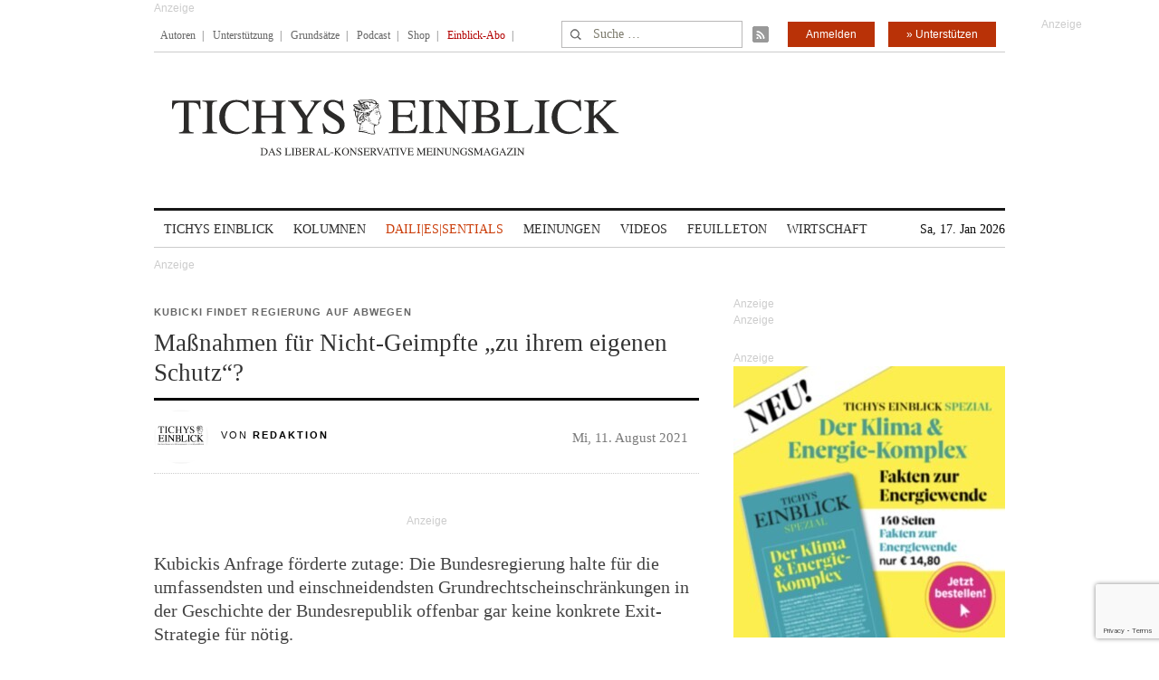

--- FILE ---
content_type: text/html; charset=utf-8
request_url: https://www.google.com/recaptcha/api2/anchor?ar=1&k=6Le6AmwiAAAAAOZstAX0__7Y59Efcp0Wh63ksq_W&co=aHR0cHM6Ly93d3cudGljaHlzZWluYmxpY2suZGU6NDQz&hl=en&v=PoyoqOPhxBO7pBk68S4YbpHZ&size=invisible&anchor-ms=20000&execute-ms=30000&cb=jiio4h5ojheb
body_size: 48618
content:
<!DOCTYPE HTML><html dir="ltr" lang="en"><head><meta http-equiv="Content-Type" content="text/html; charset=UTF-8">
<meta http-equiv="X-UA-Compatible" content="IE=edge">
<title>reCAPTCHA</title>
<style type="text/css">
/* cyrillic-ext */
@font-face {
  font-family: 'Roboto';
  font-style: normal;
  font-weight: 400;
  font-stretch: 100%;
  src: url(//fonts.gstatic.com/s/roboto/v48/KFO7CnqEu92Fr1ME7kSn66aGLdTylUAMa3GUBHMdazTgWw.woff2) format('woff2');
  unicode-range: U+0460-052F, U+1C80-1C8A, U+20B4, U+2DE0-2DFF, U+A640-A69F, U+FE2E-FE2F;
}
/* cyrillic */
@font-face {
  font-family: 'Roboto';
  font-style: normal;
  font-weight: 400;
  font-stretch: 100%;
  src: url(//fonts.gstatic.com/s/roboto/v48/KFO7CnqEu92Fr1ME7kSn66aGLdTylUAMa3iUBHMdazTgWw.woff2) format('woff2');
  unicode-range: U+0301, U+0400-045F, U+0490-0491, U+04B0-04B1, U+2116;
}
/* greek-ext */
@font-face {
  font-family: 'Roboto';
  font-style: normal;
  font-weight: 400;
  font-stretch: 100%;
  src: url(//fonts.gstatic.com/s/roboto/v48/KFO7CnqEu92Fr1ME7kSn66aGLdTylUAMa3CUBHMdazTgWw.woff2) format('woff2');
  unicode-range: U+1F00-1FFF;
}
/* greek */
@font-face {
  font-family: 'Roboto';
  font-style: normal;
  font-weight: 400;
  font-stretch: 100%;
  src: url(//fonts.gstatic.com/s/roboto/v48/KFO7CnqEu92Fr1ME7kSn66aGLdTylUAMa3-UBHMdazTgWw.woff2) format('woff2');
  unicode-range: U+0370-0377, U+037A-037F, U+0384-038A, U+038C, U+038E-03A1, U+03A3-03FF;
}
/* math */
@font-face {
  font-family: 'Roboto';
  font-style: normal;
  font-weight: 400;
  font-stretch: 100%;
  src: url(//fonts.gstatic.com/s/roboto/v48/KFO7CnqEu92Fr1ME7kSn66aGLdTylUAMawCUBHMdazTgWw.woff2) format('woff2');
  unicode-range: U+0302-0303, U+0305, U+0307-0308, U+0310, U+0312, U+0315, U+031A, U+0326-0327, U+032C, U+032F-0330, U+0332-0333, U+0338, U+033A, U+0346, U+034D, U+0391-03A1, U+03A3-03A9, U+03B1-03C9, U+03D1, U+03D5-03D6, U+03F0-03F1, U+03F4-03F5, U+2016-2017, U+2034-2038, U+203C, U+2040, U+2043, U+2047, U+2050, U+2057, U+205F, U+2070-2071, U+2074-208E, U+2090-209C, U+20D0-20DC, U+20E1, U+20E5-20EF, U+2100-2112, U+2114-2115, U+2117-2121, U+2123-214F, U+2190, U+2192, U+2194-21AE, U+21B0-21E5, U+21F1-21F2, U+21F4-2211, U+2213-2214, U+2216-22FF, U+2308-230B, U+2310, U+2319, U+231C-2321, U+2336-237A, U+237C, U+2395, U+239B-23B7, U+23D0, U+23DC-23E1, U+2474-2475, U+25AF, U+25B3, U+25B7, U+25BD, U+25C1, U+25CA, U+25CC, U+25FB, U+266D-266F, U+27C0-27FF, U+2900-2AFF, U+2B0E-2B11, U+2B30-2B4C, U+2BFE, U+3030, U+FF5B, U+FF5D, U+1D400-1D7FF, U+1EE00-1EEFF;
}
/* symbols */
@font-face {
  font-family: 'Roboto';
  font-style: normal;
  font-weight: 400;
  font-stretch: 100%;
  src: url(//fonts.gstatic.com/s/roboto/v48/KFO7CnqEu92Fr1ME7kSn66aGLdTylUAMaxKUBHMdazTgWw.woff2) format('woff2');
  unicode-range: U+0001-000C, U+000E-001F, U+007F-009F, U+20DD-20E0, U+20E2-20E4, U+2150-218F, U+2190, U+2192, U+2194-2199, U+21AF, U+21E6-21F0, U+21F3, U+2218-2219, U+2299, U+22C4-22C6, U+2300-243F, U+2440-244A, U+2460-24FF, U+25A0-27BF, U+2800-28FF, U+2921-2922, U+2981, U+29BF, U+29EB, U+2B00-2BFF, U+4DC0-4DFF, U+FFF9-FFFB, U+10140-1018E, U+10190-1019C, U+101A0, U+101D0-101FD, U+102E0-102FB, U+10E60-10E7E, U+1D2C0-1D2D3, U+1D2E0-1D37F, U+1F000-1F0FF, U+1F100-1F1AD, U+1F1E6-1F1FF, U+1F30D-1F30F, U+1F315, U+1F31C, U+1F31E, U+1F320-1F32C, U+1F336, U+1F378, U+1F37D, U+1F382, U+1F393-1F39F, U+1F3A7-1F3A8, U+1F3AC-1F3AF, U+1F3C2, U+1F3C4-1F3C6, U+1F3CA-1F3CE, U+1F3D4-1F3E0, U+1F3ED, U+1F3F1-1F3F3, U+1F3F5-1F3F7, U+1F408, U+1F415, U+1F41F, U+1F426, U+1F43F, U+1F441-1F442, U+1F444, U+1F446-1F449, U+1F44C-1F44E, U+1F453, U+1F46A, U+1F47D, U+1F4A3, U+1F4B0, U+1F4B3, U+1F4B9, U+1F4BB, U+1F4BF, U+1F4C8-1F4CB, U+1F4D6, U+1F4DA, U+1F4DF, U+1F4E3-1F4E6, U+1F4EA-1F4ED, U+1F4F7, U+1F4F9-1F4FB, U+1F4FD-1F4FE, U+1F503, U+1F507-1F50B, U+1F50D, U+1F512-1F513, U+1F53E-1F54A, U+1F54F-1F5FA, U+1F610, U+1F650-1F67F, U+1F687, U+1F68D, U+1F691, U+1F694, U+1F698, U+1F6AD, U+1F6B2, U+1F6B9-1F6BA, U+1F6BC, U+1F6C6-1F6CF, U+1F6D3-1F6D7, U+1F6E0-1F6EA, U+1F6F0-1F6F3, U+1F6F7-1F6FC, U+1F700-1F7FF, U+1F800-1F80B, U+1F810-1F847, U+1F850-1F859, U+1F860-1F887, U+1F890-1F8AD, U+1F8B0-1F8BB, U+1F8C0-1F8C1, U+1F900-1F90B, U+1F93B, U+1F946, U+1F984, U+1F996, U+1F9E9, U+1FA00-1FA6F, U+1FA70-1FA7C, U+1FA80-1FA89, U+1FA8F-1FAC6, U+1FACE-1FADC, U+1FADF-1FAE9, U+1FAF0-1FAF8, U+1FB00-1FBFF;
}
/* vietnamese */
@font-face {
  font-family: 'Roboto';
  font-style: normal;
  font-weight: 400;
  font-stretch: 100%;
  src: url(//fonts.gstatic.com/s/roboto/v48/KFO7CnqEu92Fr1ME7kSn66aGLdTylUAMa3OUBHMdazTgWw.woff2) format('woff2');
  unicode-range: U+0102-0103, U+0110-0111, U+0128-0129, U+0168-0169, U+01A0-01A1, U+01AF-01B0, U+0300-0301, U+0303-0304, U+0308-0309, U+0323, U+0329, U+1EA0-1EF9, U+20AB;
}
/* latin-ext */
@font-face {
  font-family: 'Roboto';
  font-style: normal;
  font-weight: 400;
  font-stretch: 100%;
  src: url(//fonts.gstatic.com/s/roboto/v48/KFO7CnqEu92Fr1ME7kSn66aGLdTylUAMa3KUBHMdazTgWw.woff2) format('woff2');
  unicode-range: U+0100-02BA, U+02BD-02C5, U+02C7-02CC, U+02CE-02D7, U+02DD-02FF, U+0304, U+0308, U+0329, U+1D00-1DBF, U+1E00-1E9F, U+1EF2-1EFF, U+2020, U+20A0-20AB, U+20AD-20C0, U+2113, U+2C60-2C7F, U+A720-A7FF;
}
/* latin */
@font-face {
  font-family: 'Roboto';
  font-style: normal;
  font-weight: 400;
  font-stretch: 100%;
  src: url(//fonts.gstatic.com/s/roboto/v48/KFO7CnqEu92Fr1ME7kSn66aGLdTylUAMa3yUBHMdazQ.woff2) format('woff2');
  unicode-range: U+0000-00FF, U+0131, U+0152-0153, U+02BB-02BC, U+02C6, U+02DA, U+02DC, U+0304, U+0308, U+0329, U+2000-206F, U+20AC, U+2122, U+2191, U+2193, U+2212, U+2215, U+FEFF, U+FFFD;
}
/* cyrillic-ext */
@font-face {
  font-family: 'Roboto';
  font-style: normal;
  font-weight: 500;
  font-stretch: 100%;
  src: url(//fonts.gstatic.com/s/roboto/v48/KFO7CnqEu92Fr1ME7kSn66aGLdTylUAMa3GUBHMdazTgWw.woff2) format('woff2');
  unicode-range: U+0460-052F, U+1C80-1C8A, U+20B4, U+2DE0-2DFF, U+A640-A69F, U+FE2E-FE2F;
}
/* cyrillic */
@font-face {
  font-family: 'Roboto';
  font-style: normal;
  font-weight: 500;
  font-stretch: 100%;
  src: url(//fonts.gstatic.com/s/roboto/v48/KFO7CnqEu92Fr1ME7kSn66aGLdTylUAMa3iUBHMdazTgWw.woff2) format('woff2');
  unicode-range: U+0301, U+0400-045F, U+0490-0491, U+04B0-04B1, U+2116;
}
/* greek-ext */
@font-face {
  font-family: 'Roboto';
  font-style: normal;
  font-weight: 500;
  font-stretch: 100%;
  src: url(//fonts.gstatic.com/s/roboto/v48/KFO7CnqEu92Fr1ME7kSn66aGLdTylUAMa3CUBHMdazTgWw.woff2) format('woff2');
  unicode-range: U+1F00-1FFF;
}
/* greek */
@font-face {
  font-family: 'Roboto';
  font-style: normal;
  font-weight: 500;
  font-stretch: 100%;
  src: url(//fonts.gstatic.com/s/roboto/v48/KFO7CnqEu92Fr1ME7kSn66aGLdTylUAMa3-UBHMdazTgWw.woff2) format('woff2');
  unicode-range: U+0370-0377, U+037A-037F, U+0384-038A, U+038C, U+038E-03A1, U+03A3-03FF;
}
/* math */
@font-face {
  font-family: 'Roboto';
  font-style: normal;
  font-weight: 500;
  font-stretch: 100%;
  src: url(//fonts.gstatic.com/s/roboto/v48/KFO7CnqEu92Fr1ME7kSn66aGLdTylUAMawCUBHMdazTgWw.woff2) format('woff2');
  unicode-range: U+0302-0303, U+0305, U+0307-0308, U+0310, U+0312, U+0315, U+031A, U+0326-0327, U+032C, U+032F-0330, U+0332-0333, U+0338, U+033A, U+0346, U+034D, U+0391-03A1, U+03A3-03A9, U+03B1-03C9, U+03D1, U+03D5-03D6, U+03F0-03F1, U+03F4-03F5, U+2016-2017, U+2034-2038, U+203C, U+2040, U+2043, U+2047, U+2050, U+2057, U+205F, U+2070-2071, U+2074-208E, U+2090-209C, U+20D0-20DC, U+20E1, U+20E5-20EF, U+2100-2112, U+2114-2115, U+2117-2121, U+2123-214F, U+2190, U+2192, U+2194-21AE, U+21B0-21E5, U+21F1-21F2, U+21F4-2211, U+2213-2214, U+2216-22FF, U+2308-230B, U+2310, U+2319, U+231C-2321, U+2336-237A, U+237C, U+2395, U+239B-23B7, U+23D0, U+23DC-23E1, U+2474-2475, U+25AF, U+25B3, U+25B7, U+25BD, U+25C1, U+25CA, U+25CC, U+25FB, U+266D-266F, U+27C0-27FF, U+2900-2AFF, U+2B0E-2B11, U+2B30-2B4C, U+2BFE, U+3030, U+FF5B, U+FF5D, U+1D400-1D7FF, U+1EE00-1EEFF;
}
/* symbols */
@font-face {
  font-family: 'Roboto';
  font-style: normal;
  font-weight: 500;
  font-stretch: 100%;
  src: url(//fonts.gstatic.com/s/roboto/v48/KFO7CnqEu92Fr1ME7kSn66aGLdTylUAMaxKUBHMdazTgWw.woff2) format('woff2');
  unicode-range: U+0001-000C, U+000E-001F, U+007F-009F, U+20DD-20E0, U+20E2-20E4, U+2150-218F, U+2190, U+2192, U+2194-2199, U+21AF, U+21E6-21F0, U+21F3, U+2218-2219, U+2299, U+22C4-22C6, U+2300-243F, U+2440-244A, U+2460-24FF, U+25A0-27BF, U+2800-28FF, U+2921-2922, U+2981, U+29BF, U+29EB, U+2B00-2BFF, U+4DC0-4DFF, U+FFF9-FFFB, U+10140-1018E, U+10190-1019C, U+101A0, U+101D0-101FD, U+102E0-102FB, U+10E60-10E7E, U+1D2C0-1D2D3, U+1D2E0-1D37F, U+1F000-1F0FF, U+1F100-1F1AD, U+1F1E6-1F1FF, U+1F30D-1F30F, U+1F315, U+1F31C, U+1F31E, U+1F320-1F32C, U+1F336, U+1F378, U+1F37D, U+1F382, U+1F393-1F39F, U+1F3A7-1F3A8, U+1F3AC-1F3AF, U+1F3C2, U+1F3C4-1F3C6, U+1F3CA-1F3CE, U+1F3D4-1F3E0, U+1F3ED, U+1F3F1-1F3F3, U+1F3F5-1F3F7, U+1F408, U+1F415, U+1F41F, U+1F426, U+1F43F, U+1F441-1F442, U+1F444, U+1F446-1F449, U+1F44C-1F44E, U+1F453, U+1F46A, U+1F47D, U+1F4A3, U+1F4B0, U+1F4B3, U+1F4B9, U+1F4BB, U+1F4BF, U+1F4C8-1F4CB, U+1F4D6, U+1F4DA, U+1F4DF, U+1F4E3-1F4E6, U+1F4EA-1F4ED, U+1F4F7, U+1F4F9-1F4FB, U+1F4FD-1F4FE, U+1F503, U+1F507-1F50B, U+1F50D, U+1F512-1F513, U+1F53E-1F54A, U+1F54F-1F5FA, U+1F610, U+1F650-1F67F, U+1F687, U+1F68D, U+1F691, U+1F694, U+1F698, U+1F6AD, U+1F6B2, U+1F6B9-1F6BA, U+1F6BC, U+1F6C6-1F6CF, U+1F6D3-1F6D7, U+1F6E0-1F6EA, U+1F6F0-1F6F3, U+1F6F7-1F6FC, U+1F700-1F7FF, U+1F800-1F80B, U+1F810-1F847, U+1F850-1F859, U+1F860-1F887, U+1F890-1F8AD, U+1F8B0-1F8BB, U+1F8C0-1F8C1, U+1F900-1F90B, U+1F93B, U+1F946, U+1F984, U+1F996, U+1F9E9, U+1FA00-1FA6F, U+1FA70-1FA7C, U+1FA80-1FA89, U+1FA8F-1FAC6, U+1FACE-1FADC, U+1FADF-1FAE9, U+1FAF0-1FAF8, U+1FB00-1FBFF;
}
/* vietnamese */
@font-face {
  font-family: 'Roboto';
  font-style: normal;
  font-weight: 500;
  font-stretch: 100%;
  src: url(//fonts.gstatic.com/s/roboto/v48/KFO7CnqEu92Fr1ME7kSn66aGLdTylUAMa3OUBHMdazTgWw.woff2) format('woff2');
  unicode-range: U+0102-0103, U+0110-0111, U+0128-0129, U+0168-0169, U+01A0-01A1, U+01AF-01B0, U+0300-0301, U+0303-0304, U+0308-0309, U+0323, U+0329, U+1EA0-1EF9, U+20AB;
}
/* latin-ext */
@font-face {
  font-family: 'Roboto';
  font-style: normal;
  font-weight: 500;
  font-stretch: 100%;
  src: url(//fonts.gstatic.com/s/roboto/v48/KFO7CnqEu92Fr1ME7kSn66aGLdTylUAMa3KUBHMdazTgWw.woff2) format('woff2');
  unicode-range: U+0100-02BA, U+02BD-02C5, U+02C7-02CC, U+02CE-02D7, U+02DD-02FF, U+0304, U+0308, U+0329, U+1D00-1DBF, U+1E00-1E9F, U+1EF2-1EFF, U+2020, U+20A0-20AB, U+20AD-20C0, U+2113, U+2C60-2C7F, U+A720-A7FF;
}
/* latin */
@font-face {
  font-family: 'Roboto';
  font-style: normal;
  font-weight: 500;
  font-stretch: 100%;
  src: url(//fonts.gstatic.com/s/roboto/v48/KFO7CnqEu92Fr1ME7kSn66aGLdTylUAMa3yUBHMdazQ.woff2) format('woff2');
  unicode-range: U+0000-00FF, U+0131, U+0152-0153, U+02BB-02BC, U+02C6, U+02DA, U+02DC, U+0304, U+0308, U+0329, U+2000-206F, U+20AC, U+2122, U+2191, U+2193, U+2212, U+2215, U+FEFF, U+FFFD;
}
/* cyrillic-ext */
@font-face {
  font-family: 'Roboto';
  font-style: normal;
  font-weight: 900;
  font-stretch: 100%;
  src: url(//fonts.gstatic.com/s/roboto/v48/KFO7CnqEu92Fr1ME7kSn66aGLdTylUAMa3GUBHMdazTgWw.woff2) format('woff2');
  unicode-range: U+0460-052F, U+1C80-1C8A, U+20B4, U+2DE0-2DFF, U+A640-A69F, U+FE2E-FE2F;
}
/* cyrillic */
@font-face {
  font-family: 'Roboto';
  font-style: normal;
  font-weight: 900;
  font-stretch: 100%;
  src: url(//fonts.gstatic.com/s/roboto/v48/KFO7CnqEu92Fr1ME7kSn66aGLdTylUAMa3iUBHMdazTgWw.woff2) format('woff2');
  unicode-range: U+0301, U+0400-045F, U+0490-0491, U+04B0-04B1, U+2116;
}
/* greek-ext */
@font-face {
  font-family: 'Roboto';
  font-style: normal;
  font-weight: 900;
  font-stretch: 100%;
  src: url(//fonts.gstatic.com/s/roboto/v48/KFO7CnqEu92Fr1ME7kSn66aGLdTylUAMa3CUBHMdazTgWw.woff2) format('woff2');
  unicode-range: U+1F00-1FFF;
}
/* greek */
@font-face {
  font-family: 'Roboto';
  font-style: normal;
  font-weight: 900;
  font-stretch: 100%;
  src: url(//fonts.gstatic.com/s/roboto/v48/KFO7CnqEu92Fr1ME7kSn66aGLdTylUAMa3-UBHMdazTgWw.woff2) format('woff2');
  unicode-range: U+0370-0377, U+037A-037F, U+0384-038A, U+038C, U+038E-03A1, U+03A3-03FF;
}
/* math */
@font-face {
  font-family: 'Roboto';
  font-style: normal;
  font-weight: 900;
  font-stretch: 100%;
  src: url(//fonts.gstatic.com/s/roboto/v48/KFO7CnqEu92Fr1ME7kSn66aGLdTylUAMawCUBHMdazTgWw.woff2) format('woff2');
  unicode-range: U+0302-0303, U+0305, U+0307-0308, U+0310, U+0312, U+0315, U+031A, U+0326-0327, U+032C, U+032F-0330, U+0332-0333, U+0338, U+033A, U+0346, U+034D, U+0391-03A1, U+03A3-03A9, U+03B1-03C9, U+03D1, U+03D5-03D6, U+03F0-03F1, U+03F4-03F5, U+2016-2017, U+2034-2038, U+203C, U+2040, U+2043, U+2047, U+2050, U+2057, U+205F, U+2070-2071, U+2074-208E, U+2090-209C, U+20D0-20DC, U+20E1, U+20E5-20EF, U+2100-2112, U+2114-2115, U+2117-2121, U+2123-214F, U+2190, U+2192, U+2194-21AE, U+21B0-21E5, U+21F1-21F2, U+21F4-2211, U+2213-2214, U+2216-22FF, U+2308-230B, U+2310, U+2319, U+231C-2321, U+2336-237A, U+237C, U+2395, U+239B-23B7, U+23D0, U+23DC-23E1, U+2474-2475, U+25AF, U+25B3, U+25B7, U+25BD, U+25C1, U+25CA, U+25CC, U+25FB, U+266D-266F, U+27C0-27FF, U+2900-2AFF, U+2B0E-2B11, U+2B30-2B4C, U+2BFE, U+3030, U+FF5B, U+FF5D, U+1D400-1D7FF, U+1EE00-1EEFF;
}
/* symbols */
@font-face {
  font-family: 'Roboto';
  font-style: normal;
  font-weight: 900;
  font-stretch: 100%;
  src: url(//fonts.gstatic.com/s/roboto/v48/KFO7CnqEu92Fr1ME7kSn66aGLdTylUAMaxKUBHMdazTgWw.woff2) format('woff2');
  unicode-range: U+0001-000C, U+000E-001F, U+007F-009F, U+20DD-20E0, U+20E2-20E4, U+2150-218F, U+2190, U+2192, U+2194-2199, U+21AF, U+21E6-21F0, U+21F3, U+2218-2219, U+2299, U+22C4-22C6, U+2300-243F, U+2440-244A, U+2460-24FF, U+25A0-27BF, U+2800-28FF, U+2921-2922, U+2981, U+29BF, U+29EB, U+2B00-2BFF, U+4DC0-4DFF, U+FFF9-FFFB, U+10140-1018E, U+10190-1019C, U+101A0, U+101D0-101FD, U+102E0-102FB, U+10E60-10E7E, U+1D2C0-1D2D3, U+1D2E0-1D37F, U+1F000-1F0FF, U+1F100-1F1AD, U+1F1E6-1F1FF, U+1F30D-1F30F, U+1F315, U+1F31C, U+1F31E, U+1F320-1F32C, U+1F336, U+1F378, U+1F37D, U+1F382, U+1F393-1F39F, U+1F3A7-1F3A8, U+1F3AC-1F3AF, U+1F3C2, U+1F3C4-1F3C6, U+1F3CA-1F3CE, U+1F3D4-1F3E0, U+1F3ED, U+1F3F1-1F3F3, U+1F3F5-1F3F7, U+1F408, U+1F415, U+1F41F, U+1F426, U+1F43F, U+1F441-1F442, U+1F444, U+1F446-1F449, U+1F44C-1F44E, U+1F453, U+1F46A, U+1F47D, U+1F4A3, U+1F4B0, U+1F4B3, U+1F4B9, U+1F4BB, U+1F4BF, U+1F4C8-1F4CB, U+1F4D6, U+1F4DA, U+1F4DF, U+1F4E3-1F4E6, U+1F4EA-1F4ED, U+1F4F7, U+1F4F9-1F4FB, U+1F4FD-1F4FE, U+1F503, U+1F507-1F50B, U+1F50D, U+1F512-1F513, U+1F53E-1F54A, U+1F54F-1F5FA, U+1F610, U+1F650-1F67F, U+1F687, U+1F68D, U+1F691, U+1F694, U+1F698, U+1F6AD, U+1F6B2, U+1F6B9-1F6BA, U+1F6BC, U+1F6C6-1F6CF, U+1F6D3-1F6D7, U+1F6E0-1F6EA, U+1F6F0-1F6F3, U+1F6F7-1F6FC, U+1F700-1F7FF, U+1F800-1F80B, U+1F810-1F847, U+1F850-1F859, U+1F860-1F887, U+1F890-1F8AD, U+1F8B0-1F8BB, U+1F8C0-1F8C1, U+1F900-1F90B, U+1F93B, U+1F946, U+1F984, U+1F996, U+1F9E9, U+1FA00-1FA6F, U+1FA70-1FA7C, U+1FA80-1FA89, U+1FA8F-1FAC6, U+1FACE-1FADC, U+1FADF-1FAE9, U+1FAF0-1FAF8, U+1FB00-1FBFF;
}
/* vietnamese */
@font-face {
  font-family: 'Roboto';
  font-style: normal;
  font-weight: 900;
  font-stretch: 100%;
  src: url(//fonts.gstatic.com/s/roboto/v48/KFO7CnqEu92Fr1ME7kSn66aGLdTylUAMa3OUBHMdazTgWw.woff2) format('woff2');
  unicode-range: U+0102-0103, U+0110-0111, U+0128-0129, U+0168-0169, U+01A0-01A1, U+01AF-01B0, U+0300-0301, U+0303-0304, U+0308-0309, U+0323, U+0329, U+1EA0-1EF9, U+20AB;
}
/* latin-ext */
@font-face {
  font-family: 'Roboto';
  font-style: normal;
  font-weight: 900;
  font-stretch: 100%;
  src: url(//fonts.gstatic.com/s/roboto/v48/KFO7CnqEu92Fr1ME7kSn66aGLdTylUAMa3KUBHMdazTgWw.woff2) format('woff2');
  unicode-range: U+0100-02BA, U+02BD-02C5, U+02C7-02CC, U+02CE-02D7, U+02DD-02FF, U+0304, U+0308, U+0329, U+1D00-1DBF, U+1E00-1E9F, U+1EF2-1EFF, U+2020, U+20A0-20AB, U+20AD-20C0, U+2113, U+2C60-2C7F, U+A720-A7FF;
}
/* latin */
@font-face {
  font-family: 'Roboto';
  font-style: normal;
  font-weight: 900;
  font-stretch: 100%;
  src: url(//fonts.gstatic.com/s/roboto/v48/KFO7CnqEu92Fr1ME7kSn66aGLdTylUAMa3yUBHMdazQ.woff2) format('woff2');
  unicode-range: U+0000-00FF, U+0131, U+0152-0153, U+02BB-02BC, U+02C6, U+02DA, U+02DC, U+0304, U+0308, U+0329, U+2000-206F, U+20AC, U+2122, U+2191, U+2193, U+2212, U+2215, U+FEFF, U+FFFD;
}

</style>
<link rel="stylesheet" type="text/css" href="https://www.gstatic.com/recaptcha/releases/PoyoqOPhxBO7pBk68S4YbpHZ/styles__ltr.css">
<script nonce="HhurX0Oa2uxthWAGLSXjjw" type="text/javascript">window['__recaptcha_api'] = 'https://www.google.com/recaptcha/api2/';</script>
<script type="text/javascript" src="https://www.gstatic.com/recaptcha/releases/PoyoqOPhxBO7pBk68S4YbpHZ/recaptcha__en.js" nonce="HhurX0Oa2uxthWAGLSXjjw">
      
    </script></head>
<body><div id="rc-anchor-alert" class="rc-anchor-alert"></div>
<input type="hidden" id="recaptcha-token" value="[base64]">
<script type="text/javascript" nonce="HhurX0Oa2uxthWAGLSXjjw">
      recaptcha.anchor.Main.init("[\x22ainput\x22,[\x22bgdata\x22,\x22\x22,\[base64]/[base64]/bmV3IFpbdF0obVswXSk6Sz09Mj9uZXcgWlt0XShtWzBdLG1bMV0pOks9PTM/bmV3IFpbdF0obVswXSxtWzFdLG1bMl0pOks9PTQ/[base64]/[base64]/[base64]/[base64]/[base64]/[base64]/[base64]/[base64]/[base64]/[base64]/[base64]/[base64]/[base64]/[base64]\\u003d\\u003d\x22,\[base64]\\u003d\\u003d\x22,\x22M3RqD8KUw4XDv8KWwoIPw77DocO6dsO8w7tTwrgGfwLDi8K1w5gYazNjwrtMKRbCjzDCugnCkBdKw7QcUMKxwq3DmS5Wwq9ZJ2DDoS/Cs8K/E3FHw6ADcMKVwp06Y8K1w5AcE0PCoUTDqg5jwrnDusKMw7csw6pJNwvDv8ONw4HDvT0MwpTCnh7DpcOwLlx2w4N7IMOkw7F9NsOMd8Kle8KLwqnCt8KfwpkQMMKEw487BzvChTwDMk/DoQlAdcKfEMOOODE7w6VzwpXDoMO7RcOpw5zDrMOKRsOhVcOiRsK1wr/DvHDDrD0pWh8uwoXCl8K/IcKbw4zCi8KKEk4Rc11VNMO9d0jDlsOKKn7Ck1kTRMKIwo7DpsOFw65sQcK4A8K4wrEOw7wAZTTCqsOOw6rCnMK8Twodw7oUw57ChcKUX8KkJcOlUsK/[base64]/DnlV8ccKzw5nDhcOlBcK4w5pPG0E5N8O/wp/CpATDpD7CsMO4eUNFwqQNwpZkZ8KsegHCiMOOw77CoCvCp0pLw5nDjknDuA7CgRV8wqHDr8OowoAWw6kFasKiKGrCjcK6AMOhwrXDgwkQwrLDisKBAREcRMOhAGYNQMO9ZXXDl8Kpw7HDrGtDJQoOw7fCgMOZw4RNwpnDnlrCjBJ/w7zChRlQwrgDXCUlZG/Ck8K/w7PChcKuw7I9JjHCpwF6wolhLMKLc8K1wqnCkBQFVgDCi27DjncJw6kCw5nDqCtEWHtRBMKww4pMw7NSwrIYw4nDvSDCrSvCrMKKwq/DiAI/ZsKswrvDjxkdfMO7w47Di8Ktw6vDokXCgVNUc8O1FcKnCsKxw4fDn8K+JRl4wrXCpsO/[base64]/CrsOieRQVTsOsV8O2w4Z4G23Dq2YgMhZZwql+w5oad8K3T8O4wqjDtyLCt1RpYl/DjgfDiMKmKMKiZzkzw6kgT2XDmxRWwrEGw5HDn8KAK2DCmGfDvMKoS8K/[base64]/Dll8/w7tTYkzCrQUAw4c8FQfDhsOawqHDrMKcwp7DvzFBw7vCkcOpBcOSw7MOw6p1FcOiw5d9FMKqwoPDq3jCncKMw43CvgQ3MsKzwrZUNSbDtMOOPBnDjsKOBXFxLDzDk0LCoUFcw7oeKcKqUcOFwqXChMKtGmvCpMOGwojDpMKRw5h2w6ZcYsKTwpzCicK/w4HDhGTCj8KZYSBIVmnCmMOYw6E5XGJLw7vDmGUrYsK2w4BNWMKQQhTCpwvDljvDh3FNVG3Dj8Kzw6NHOcOKKhbCi8OiE296wo7DvMKbwonDkTzDnnxwwpsIcsKcOMOQYyYPwp3Cg1PDncOHBk/DsUtnwrTDp8K8wqgiIsO+WVzCkcKSZTPCtE9Id8OiAMKzwqvDnMKBTsKDMcOzIVFYwprCvMK+wrPDucKkIQ7DncOUw7laHMK/w7nDgMK9w5x7NAXCoMKFJDYTbw3DpMO5w5jCoMKiYGMITsOnMMOnwr8twqExcFvDrcOFwoYkwrvCvVzDmU/[base64]/ClhbCrDrCr1lbAsKsPcKwccO0IsOsa8Ocw5YKJHRFKD3CpMO7eTXDuMKVw7TDsAzCsMOBw6B8Gj7DrHTCmFNVwqcfUMKlaMOfwrlkcUwybMOUwp9cEsKyURHDu3zCuAAmEBQxZcK/[base64]/UglDwqTCuMKkcRA6wrnCimVsw7wqwrLCrcOlWwLDkMKYwp3CoHLDuQdVw6/CsMKhFcOHwrnCuMOWwpR+w41WNMOPNMKoBcOnwr3CmsKFw6HDj27CjxDCqcKoa8O+w73DtcOYQMOqw78AXBfDhCbCgHcKwpXCtDckwqfCsMOKJMOaI8ONNj/DoGvCksOrOcOWwo93w4fCqcKOwrvDrBQ4RcOxAEfCmHfCkUfCj1vDpGh7wo07RsK4w7TDpMOvwpRUTBTCsnVHHWDDp8OYUsKdfjtgw5RUXsOqKcKXwpXCicKpAwzDjsK6wqjDsDI/wqTCocOfGcKcU8OMPTHCqcOxdMO8cBYLw5gQwrvCtcOaI8OYHcOZwqrCiR7CrVsqw7nDsBjDmGdGwofCpQIgw7xUGkkew6ENw4NrBl3DsRXCpMKLw4DCkUnCl8O9GcOFA0JvNcKXEcKBwr/Cr1LCosOVHsKGHT3CgcKZwoDDt8KQJinDkcO/I8Kvwq1awpXDt8ObwoPDv8OGUxbCp1jCl8KKwqgbwpzCk8KoPi4THXJJwoTDuU1cDDHCoFwtwrvDscK/w6k3GsOSwoV6w4VbwoY/ajXCtsKFwptYXMOSwoUMeMK8wrM5w4vCiSN8ZcKywqnCkcOww4VYwrDCvxvDnmIjGhAjAkzDqMK8w6tAXVkqw6fDk8Kbw5/[base64]/wpYYXMKwwrIIwqEmBcOuc0nDkcKYw6RCwpDDi8O8VcK6wqZ3EMK+UlrDuF7Cjk3CgBxZwpYGGCt0PBPDtkY1OMOXwqdcwp7ClcObwqjCl3owAcO/SMOpdUJcMsKww4YcwqnDtCp+wpxuwot7wprDgD9tekhUP8KGwrfDjRjCg8KHwp7CnCfCh1fDpGNBwoHDtxIGwqTDoB9aZMOjLxMeMsK5A8OSIAnDmcKsOsOTwr/Dv8KFIDBJwq1VbQxJw7lew5fClsOPw5PDlB/Do8K1w5sITsOcbnzCg8OSUk9xwr7Cm3XCpMKvfMKyW11SJjfDosOfw5/DmWjCiX7DmcObw6gFKMO2wqTCoTXClQwrw55oP8Kpw4XCpMOuw7PCjMOvRCLDtsOdBxjChBVUEMKewrJ2EE0FBTBjwp1Bw5EQdyIIwrDDusOZUXHCsngRScOINVfDocKvJcOqwocjKGDDucKDJHfCusK/[base64]/[base64]/Cu8OtMMOfNnV9NyM7S8KEX8KQwq5gLmzCrsKswrgaCCZaw7kiTlPCkWPDiHoNw7bDmsKCOHPClggDdsODGcOxw7HDugVkw4Fkw6XCrxFgKMOYwqDChsKRwrvDv8K/[base64]/[base64]/Cmk4tNsK0VTTCoRwFwoXCnMOjTyAcQMKhw6Ufw7ISVynDrsKTDMKrTR3DvETDosKTwoRPP1V6W080woR8wpx1w4LDi8Kvw5nDiR3CuQ0JFsKDw4YjGEbCvMOpwrhhKSpcw6QAasK4QQvCtFk1w67DtUnCkUc1XEEzAjDDiBAswo/DlMOSJVVYAMKYwqhgZ8Knw7bDuX47GE0cVcKdUsKCw4rDsMKNwrJRw63DvC3Cu8KMwrcOwo5rw7wSUmjDtlErw4HCu2zDhMKOcMK6wpgKworCq8KGYMOXYsK4w559ekrDoUJ7OcOsDsOaHsKXwos2JEvCs8O/Q8KVw7vDpcOAw5MPEwlpw6nCt8KHBsOJwo9yQlDDm1/[base64]/Cl1nDvxHDhilDbMKRwqdYw4HCg8KTw5nCggjCiVRHT18MDjNSe8KjRBhCw47DqcOJDiEZWsKoLSRdwqjDosOZwohww4nDoCHDuSzCgMOWOWnDjUgJDGlOY1Rsw6wCw6HDs3TCt8Oyw6zCvV0lw73CuBoDwq3CiwF5fV/[base64]/DjgPDq2ZJUgTDosKAw4TDs8ONeC3Dhl7CtmLDgQzCq8KvTMKAFcOqwq5iVsKAw4JcScK1wrQfUMOtw5BMWm1dXGHCscK7OQPCjDvDi3bDhB/DkHVhbcKoQwgfw63Dt8Kyw6lCwohSDMOSDjLDtwzCv8KGw5FrYXPDk8O4wrITcMO1wprDqsK0TMOzwojCgyo/[base64]/[base64]/DnRPDqMKIw44Ewp0hfUp2w7ZoGMKZwqoifnDCpRfCoTZFw45Pw5RTFVfCpwXDmcKTwoJMKsOGw6DChMOMLHsPw7c9XkJiwosNFMKzwqNIwph1w690D8KKd8OywpBcDSZVDirCnwJlBVHDmsKmUsKnMcOBJMKcJUpJw5o/e3jDp1TCpcK+wpXDtsOIw6xPAnjDmMOGBG7DmyNAM3hXO8KHBsOJT8Kww47Dsj/Dm8OXw77Ds2IaCmBHwrvDk8ONEcKsfsK+w5siw5vCvsKIdMKIwoMMwqHDuT9HMidnw4XDjVgrEcKqw7kiwoHCn8OcdjEBJsKAE3bCkmLDsMKwEMKhAETCvMO3w6HClQHCmsKiNRI8w7BmWi/Cm39Dwp1wPcOBwrVjCMObUjHCjzl/[base64]/w6nCqAQvwprCr2LDnsKowpcIwowgYsOzHwNIwp3DmT3CgW/[base64]/Dp8O5wrBYYsOcw4zCiR/[base64]/DoHLCu8OXH8Kiw6duwrfDm8OGAcOuLh4vUcK/XCxsb8OGHcKMRcK2YsKBwrjDlzbCgsOWw77CrQTDnQ9jXAbCkXs0w7B1w5kmwo/CrRnDpQ/DlMOLDMOmwoRpwqXDrMKRwozDvGlufcOsOcO+w7HDpcOMIzg1Fx/[base64]/CtsOjYHHCmDEcwqQgwpnCmcOIwplSSE3DjsOfODJxN3x7w4PDj3Zvwp/Cg8OeVcKFP2l5woo2AMKgw6rCvsOGw6zCl8O/VAdZFhJrHVUgwr/DjnVKVcOCwr4sw5pDHMKhSMOiFsKiw5bDi8KOKMOdwqLCu8Kew4ARw4I8w7YWTMKofDVQwrvDgMKVwq3CgsKbw5jDo1/DvkLDksORw6JkwojCgsOAfsK8w5lRa8Oxw4LCpSVhCMKNwrQMw4pcwoLDrcK6w7w9M8KlDcKwwqvDuHjCnC3DqSdmf3p/ElTCucOPBsO4BUx2GHbDkgUmBnoRw4M5bknDjSoIOzDCqy1swr5+wpl1BsOIfMOxwrzDhcOwA8Kdw7chMgYTZMKNwpPDrcOswoBtwpk4w5/CqsKiHMO8wpEBScKVwpsCw7LDuMOHw5NMIcKdK8O+W8ODw7tRw5JGwo5Ew6bCpywQw6XCg8Ofw6wfA8KRKgfCh8K/SA7Cj3nDiMOEwp7DinY0w7jCmcKGRMO0esKHwpQKRyB/[base64]/CvxXDr8K1w4AVW8K8wrsmdMOlZ8KRw6pUw4vDtsOSBx/[base64]/Dn8KmZV/CjsKdwqRzw4HDsxnDkH3CpA/[base64]/B8KjNcOpw5TCg8K0w5DCsRbCuQsnf3N9VXfDvMO+QcOjAMKmCMKbwqEXDmN4VEXCiSvCq1cDwo7DoiQ+Q8KMwrHDqcKiwp8yw6tTwrnCssKOw77Ct8OlCcK/w6nDisOswowNSAzCsMKnwq7CqsOQNjvDlcO/wpzCg8K+HQPCuQc9wqhKY8KbwrrDkQFKw6Q6Q8K8cnQBc395wobDvG0qScOnY8KAKEIVf0FrG8Oow6/CrsK/[base64]/w4R1wpPDvMKkw7nDjVMjw6XCiMK8wo1bwrtkAsOIw63Ch8KkJMKXOsKVwrrCr8Kaw7VFwp7CscODw4s2WcKeZcOZDcOtw63CuWzCtMO9D3vDtX/CtQMRwqPCnsKEFMOhwocTwoYseHoqwpU9JcKzw4kfGVonwoMMwprDlWHDlcKaST8iw5bDtARCCcKzwoPDuMKEwpLCglLDlsKAXBpNwprDqU5YZcKrwqVAwpbDocO9w6J/w6lgwpzCqBVtRx3CrMOBKCJxw6XClMKQIBFwwqrCujLCtRhEEEDCtFQeERDCr0nCrj1cOk7ClsOFw5zChEnCrmsILcOAw7ECFcOEwqUkw7HCpMO+D1JEwrjCvhnDnS3Di2/CoVU3EsOgDMOFw6g9w57DmjhOwobClsKew6DCnCPCigxuHkzDhsKiw7UfBR1AFsObw6TDjxPDsR9+UzzDq8Knw7zCiMOgQ8OXw6LCvCcxw65ZeHMdBnTDiMOueMKBw6V4w4/CiQrDh3XDqEFmIcKIXX8taVhfSsKdLMKgworCoT/Cp8OWw45BwoDCgivDlcOlYMOPDcOGHnNFaEcFw7gEZ3/CqsKqa2k0wpfDsFQbGMOKcVbDkRXDq3MdK8OjIyrDl8OIwoHCuXE6wqXDuidUFcO0LGMDX2HCrsKqwrBZfC3DicKowr/CnMKDw5IOwpfDqcOxwpPDkjnDjsOFw77CgxrDmMKww7HDkcO1MGPCvsKROcOEwoAyZcKsLMOIDcKSGWoOwr8fdsOqDEzDrW7ChV/Ct8O0aT3CsQPCo8OmwqrCmkPCvcOGw6ojPy96wptvw6pFwoXCl8OACcKgFsKQfCDDqMKxZMOgYSsUwoXDksK1wonDoMK5w63CmMKbw59sw5zCm8O1FsKxEcO0wo4Rw7AnwoYtAkXDn8OQUcOCw786w4RmwrQTKw9Cw7BIw4MnFcKXKlxdwqrDn8Ktw6/Ds8KZPBjDrA3DkSPCmXPCtsKQNMO4HwHDs8OqLsKZwrReTDjDn37Ctx7CjSo6wrTCrBs0wpnCjsKGwoR0wqoqLnfCqsK+woQmEFQtbcK6wp/Dj8KbAsOPBsKbwqYSDsKLw7XDisKgLgpXw5HDsytNTk5bw5vDhsKWN8KybErCkXt2w59XEn7DuMKhwo5xJhxHU8K1wpxXYcOWNMOCw4M1w5IAOWTCpX4FwpLCo8K8MGcqwqY4wqspE8KUw5XCr1rDhcOoQsOiwpzCiBl3LRrDr8OjwrTCuE/[base64]/w5vCnjE+ScKSKDbCqCMEw51vLkJqwrXCumd+w7DCpsO6w5EwW8OjwrLDj8KkHsOAwrXDmcOVwpDCrzrCklJJQ2zDjsO1EUlQwpvDpcKbwp9lw77DssOswqjClVRseGY4wokRwrTCuhcNw6Y/w7UIw5rCi8OWXsKEVMOBwrzCrsKEwqbCmX5uw5DCtcOJZCcDNsKeCzvDuWvDmg3CrsK3fcOvw7TDuMO6a3XCqsO5w7YjJ8Kaw4PDj3/Cp8KqKlPDjmfCjTLDkWLDkcOOw5p7w4TCmyrCvncVw6kBw7VwAcKafcKEw5oqwrtWwpPDiV3DlUk+w6DDgQvCv37Dq2wlwrDDs8KIw7xicy3DswrChMOuw7Anw7PDlcKVwpLCk2DCmsKXwr7Cs8K0wq80TC3DtmjDpj4XI0XDoll5w4A8w4rCnXvCl1nCuMK7wo/[base64]/YcKCwrV0w7okGcO5YysnPz/DjB7CtMOWwqbCuUtVw4/CvUvDnMKfOH3CiMO7GcOBw7gxOGjCkVM0WWHDksKOO8Odwpwswo5SLxlpw5LCv8KEJcKCwp9cwpDCqcK4ScK+VjgkwpoMa8ONwoDCgBLCsMOMX8ORACXDtiQtIsOaw4Bdw5PDvcKZdgt8dlp/wpAlwr8WMMOuw6MBwonCl3JBwpjDjVpkw5HCiwN8ZsOkw57Ds8KUw6PDtg5MAnLCq8OtfBRvXsKXLX3ClV/DusOMcWXCoQQEKQrDlzXDicO+wpjDrMOrFkTCqCcZwr7DswoIwozCgcO4wqQ4w73CowpwaEnDt8Ogw4coCMOjwpfCnWbCvMOWATPCv1IywpPCtMKqwo0fwrQiMMKRDWlwQMKswqhVb8OmS8Oiwq/Du8Opw7/[base64]/CcObXXl0w7k4w5ZDVcOPw79jclbDsMOdw7fDmcKTZMKfwqlWRh7CoQjCnMOzWsO2wqXCgMKzwr3CuMOAwoPCv3BLw44CekHCmhtRY0vDuxLCi8KMw73DhWwPwohQw5w/[base64]/JsKURCPCq8ORw4XCncKEwpQawpZfbSRBMnbDjwTCkkrCkyrCiMKOP8OlT8O4VUDDmcOFDATDhCowSwLDh8ONb8OLwpULb2IiScOsXMK3wqoUbcKew6PDknUOEh3CkA9Rwo48wo/[base64]/[base64]/DmsKGwqMQTsKxwq3Ci8K8UsO0ScOIw5FlIgdowpfDq0bDtMOKc8ORw4EBwo5TAsOkWsKYwqghw6AbTSjDjCctwpbCmBFWw5kOHnzCoMOIw5fDp3jCkjs2RcOwC3/ClMO+wqfChsOAwq/Cl0QmHcK8wqcpUBHDjsO9wqYqbBArw5rDjMKiNsOGwpxqcQjCscK0wrQ7w7ZGQcKCw5vCvsORwr7DqMO+Y33DpGNRGk/Dg0BSTjwSc8OWwrcUbcK1esKKScOMw6cBScKZw75tHcKySsKreXAjw4vCoMKVb8KhUD4sX8OVZ8OpwqzDpT4Iallxwot8woHClsKew6c7EMOYNMOew7Erw7zDi8ORwpVQbsOXOsOjGm7CvMKHw5k2w5J7Hkh8RMK/wow2w7IXwp8pf8Knw4ouw6hGbMOSOcOHwrwGwpDChCjCvsKJw47DgsOUPiwkX8O1YRTCmcKUwqAywrHDjsO3S8KjwrrDq8KQwrwNd8OSw5McaWDDsjNeIcKmw43CucK2w44/TCbDuiLDl8OGR33DrCtoasKROmvDo8O4V8O0M8OewoRlF8ORw7HCp8O8wp/DgWxrcQjDsy8Ew7Upw7AEWcK2wpPCtcK0w7gQw5HCvx8vw6/[base64]/DicOXAcK8w6DDlW9bw6DDkMOjFHDCj8K1w7DCujoHI111w5AsM8K1V2XCmmLDqsKGAMOAHMO+woTDiQ7ClcOaesKSwo3Ds8KzDMOgwp9Pw5rDgVZfX8KJwoliMGzCk3/DgcOGwoTCpcOnwrJDw63CmXdMF8Oow5tZwoZNw7Rsw7XCg8KVCcKKwp3Dj8KBdH8qZ1jDoEJjGcKXwrclamkXVV3DpH/DksKew7sgFcK1w68ORsOVw4fCicKrQ8Kkw6diwrQtwr7CpRTDlyPDv8O/[base64]/Dhms1CsOFX0F5DcO/KBRQw7nCjcKjBzTDi8OFwqzChxFVwojDssK3wrENw67Cp8KAZsOrLwtIwr7CjT/[base64]/CucKFF8K/w5jDlDhYwp5jwp9mwpxdwr3DgVrDilzChFh9w4nCosONwo3Dt1HCscO4w7nDvnDCnRrDohbDjMOLRFfDgAXDgcO1wpLCnsKxFcKqXsKDCcOdGcO0w6/CjcOMw4/Csmo7MBYoYEpwUsKrB8ODw7TDgcOTwqJ7wq/Dv04XI8KNWxNYeMOCXlVDw4UywrIBOMK5UsOOJ8K2X8OEH8Kxw7EJTnHDtsKxw6ohfsO2w5dqw4zDjlLCm8OIw5DCscKJw5HDicOBw54VwohwWcOowoVjUA/[base64]/woBbEF0UIRfCkxgkDTLDtAfCh2cuw4E9w4TCqB4uFcOVTcOZbsKrw5zDvlRiE0rCgsO2wrhqw7Y4wrLCscK3wrNxeHYALcK5X8KowrFHw4FdwrYLUsK9wr5Jw7VSwp8Pw47Di8O2CMODdQxxw7/CicKJOMOQJTbCj8OGw6LDi8Kqwot1B8OCwonCj2TDvsKYw4zDhsOYGsOUwr/ClMOABMKNwpvDmMOlI8Kfwo18T8KcwpXCk8OKJcOcF8OXOyXDs3cyw7Rqw6HCg8OcBMKRw4fDtFYSwrbCpMOswqJKZTDCj8OXc8K1wqDCn3nCqUZlwpUwwroPw5FhLUXChWFOwrrDtsKVcsK+QHPCnMKhwqQ5w5LDjCRdw69/PAvCoV/CtRBZwqw6wpp/w4BRTn3ClMK+w7UMXRJsYE8fYW8xacORIgUMw5xiw6bCpsO9wpJ9EHcBw4YYLANJwr7DjcOTCm7Cp1ZhGsKUc1V7V8OJw7bDhMOgwr9cBcOfR34ERcK3XsOEw5s0XMKzFB7Co8OTw6DCkcOWOMOvFxPDhMKqwqbCvjjDv8KLwqN/w4oXw5/[base64]/CjTbCuFlwZcO3DXthwq0ywo3DimzCqcO0wotDTMKjSQ/[base64]/ChsKDworDmEZ2Zzh/woTDsBMxE3oBMWY3UsKIw7bChRkqwojDgTRywpVZUMKbKMO0wqrCsMKkcy/[base64]/Ck8KRZjrClAjCtlnDr8OTwqfClsO5fcKUEsOgw6U/E8OKAcKYwpArXEjDvm/[base64]/DhMOTAsKFwo0owo9Hw4PDgsOLw5oMw5DDqsK1w5tDw7HCvcKZwpbCgsKQw499CQPDtsOqHsKmwrLDikp7wozDrFhkwqwLw7Y2F8KZw6A2w7N2w4/[base64]/Dq0TCtSDCgsKDwqPCs8OlDHDDmGZNfMOqwqrChk17cBR6fDtzb8OmwqhQLhgcXkB9w70Yw7klwo5aE8KEw6IzMcOowo4cwpPDnMO8E3kVHhPCiSNLw5vCssKPOUYDw7l+asO+wpfCgXHDqBMSw7U3TsOnKMKADwbDgx/CicK4wpLDtsOGej0NBy1Gwp1Dw6k6w6vDpcOCNHTCucKMw7kqHQVXw4Yfw67CqMO3w5cYOcORw4LChBbDuHNDGMOow5NoDcO/MX7Cn8Oaw7N7wqvDi8OAYx7DncOnwqAow79zw77CriEmd8K+T2haHR7Dg8KWcSd9wpbDnMKdZcOXwoLCgmkhPcKpPMKnw7nCqy0ueFjDkg5IbMKnVcKSw6FRYTTCisOhCgFlWApZGz0BMMOUOCfDsS7DrE8NwovDi1BQw7hDwr/CqHvDkg15LjvDusK0Gj3Dk2tbwp7DkzjCnsOOScKLMh8lw43DnErCtH5ewqXDvMOsK8OMOcO7wovDo8OqWUFfBnPCqMO1RW/DtMKeJMKfVcKQVg7Cp19gwqHDnSHClmvDvSEUwprDoMKGw5TDqB1VXMO6w58hCygCwpxbw4B6HcOOw58Swo4uAHl+wqhrT8Kyw77DmsO3w4YiecOUw5jDgMO4wogiNxXDsMK+bcK5PSzCkAcWwrnDrGLCliBnwr/Ck8KzCcKJCgPChsOzwrcBaMOhw6/[base64]/Cv0chwp0iw7gWfEAqasK7w6dBw7hvdcKPw5gYOsK9XsKlKibCv8OBIyNTw6LCpMOFRFwiERzCqsOPwq9UVm8Vw6s4wpDDrMKZJcOWw4U9w4HDs3rDlsO0wqzDv8OeB8OPZMO/wp/[base64]/DnE7DlMOZwppzDcO5woDClVEiw6xNTMORIBrDmnnCh0IXSV/CssKPwrnCihY6SVlAF8K5wrIFwrViw43CtWAPBlzChyHDuMONTSTDsMKwwrAMw7NSwo4swowfbcOfMDFWXMODw7fCg3pAw4nDlsOEwoc+fcKRLsOqw74vwqDDkwDDhMKfwoDCisKBwqAmw6zDh8KVMilMw7vDnMKGw5pvDMOLUTRAw5wvczfDl8OUw7gAecO4fnpIw5/[base64]/CvMOdfkEDLcObTFAgwow3NE3DlcKkwoAfbcOVwockw5jDnMKmwplqw7vCuSXDlsO9wq00w6TDrMK+wqpMwpcrVsK8FcK5MmNwwq3Cp8K+w7LDoQvCgUM/wpbCjzkpNMOeGxEew7k6wrV8OQPDolR6w619wr3ClcOMwqnClmhOH8K1w7bDpsKoDcOlL8OVwrUWwp7CjMOhZcOVT8OERsK4XAfCmxZ6w7jDk8KKw5bCnT7Cp8OmwroyP37DvC5Cwro7O3vCvQPCusOdZAcvcMKjEcKswqnDiHhxw6zCuD7DkTjDpsO/wpJwVFrCt8KEUR51wo8YwqI1w4DCmcKufD9KwpnCiMKjw7Yjb33DpcO5w4zCkHduw4vDicKjCAJzWcK8EMKrw6nDqTfDrsO8woHCqMOAXMOIbcKDIsOyw4TCp2/DrEFKwrXCixlMP2gqwrh4ZGoBwozCq1HCs8KAJcOTXcO+WMOhwovDgsKNSsOyworCpMO3IsONw5bDh8OBDSXDig3DgV/[base64]/Cg8KVKlPCu03CrD7Cq3PCtyctw7sMX8KgVcKkw4QDUsK3wrLCl8KZw7YQPH/[base64]/RcOYw4DCkTLCs8KwbioyDmjCjcKJIgsqGmQDJcKww6TDkBvCiBbCmiAqwph/w6bCnzvDkBRyfsOpw77Dq3bDpMK8HRXCnj9AwrbDg8ORwqVkwrsod8OKwqXDssOVBU9dVDPCuGc5wroEwqJ3NMK/w6/[base64]/wr/DgMK+wrcqWMOwwr3Cu8KaBsK+w5hbQMKNw77Cp8OgA8KPNinCsQDDrsOFw4xBXGERZMK2w7bDo8KXwpR9wqFIwr0Iwo57w5Uow6EKI8KeKAUMwo3CtcKfwoLDu8OKPywrw4vDh8O0w79eDAbCosO/w6IleMOiKwx0CMOdeTpJwplfd8O0UQ50bMOewoNkPsOrTUzDoSg4w4lhw4LDiMO/w6DDnCjCncK2Z8Kcwr7Cm8KrJCDDscK9wqPDiRXCrH0aw5HDiAoSw5lGai7CjMKfwpPCmEnCjGPCj8KRwoRZw4AXw6pGwrgBwpvChjU0D8OrMMOtwr/Cjz0sw7dcwq4kNsO/wrPCkzfCu8KCG8O+XsKTwpvDjQnDpCNqwqnCsMOWw7QQwqFow5fCrMOuUQfDjmVPA1DCih7DnRbCkzQVEDrCmMODMzQ8wprCn37DqsOOIMKAE3V9QMOBXsKfw7TCv2vCq8KVF8Opw7XCoMKOw5NdCHPChsKSw5VXw6/DlsOfE8Klc8KxwpLDkcKswqo2ZsOecsKbVsKawpQcw5hMT0Z7aCHCisKhEG3DhsKvw4pvwr/CmcOrZ13Cu1xZwqrDtVwaKhMHd8KmUsKjb1Vaw5vDsnJuw57CoC4FLsKtZ1bDq8OCwot7wqJFwpl2w6vCmMKfw77CuWzCpRU/w6hYEcOnb2HCoMOBC8KxHVbDjSQHw5XCu2XCm8K5w4rCml5fNCPCk8KIw5pMXMKNwrFBwrfDr2PCgkwLw48Qw6Q+woTDvDM4w4JULcKSU1xEBS3DpsK4bCnCp8OVwphPwq11w77CgcOgw4YTXcOQw6ZGWx/Dm8K+w4YMwp4/[base64]/w4bDgmTChQY9w5orFl/DocKFwq3DosK6QmDDhCfDrsKDw4rDoShQdcKywqtXw77DgwzDrMKLw7ZPwotsVyPCuU4kDiXDlMOndMO6GMKvwo7DqTcxesOrwoYiw5fCs2gce8O1wqkZw5PDncK8wqp9woYcYzxkw6wRGBDCmsKwwpVJw4HDnjx/wpwRbxpKQnTDvURFwpTCosKITMKgNsO1DTLCp8K7w6LCsMKLw7JfwoZ+Yn7ClDDCkBVdwqXCiG4YJDfDgGNaDBYWw4/CjsKBw4l1wo3CksOKTsKDE8KuPsOVIkZYw5nDhxXCi0zDokDCrB3CvsK1LsKRWnkOW1dXG8OGwolvw6lqQcKFwo/DqkoNAyEUw5/CnQdLVD3CuQgVwqHCnz8qPcKiT8KRw4DDhAhlwp4vw6nCvsKAwoPCvxsWwppJw4FLwoPDnTh3wokdDyZLwpQuP8OYw5XDrF0dw7wjJsOEwonCjcOuwo7Dp1t9SVgoFx/[base64]/CshXCicOuLsO+w7IkRgBMw4cEMHPCrCZ+fTgvKgJnK10TwrVnw7lxw7IqMcKhLMOIUlrDrix4NW7Cn8OQwpHDj8OzwrBjMsOSMVnCrV/[base64]/CmsKXwqjDksKDw7F0wpx2Oi5twqt2dMOKLcKiwq1owoHDpsOfw707BmnDm8OUw4jDtCHDiMKlXcO7w4vDkcOsw6jDgsK1w6zDriQZKWkzHMK1TQfDpwjCulgNdAA/V8Osw7rDkcK+X8Kvw7YqFsKBM8KLwoUHw5Aic8KJw4cuwoDCj1kibEwbwr/Cu0/DnMKrHVjCq8KzwpkVwp/CsEXDpTIxw6onVMKKwrYPwpsnMkXCi8Kow68Hw6XDrmPColJwMHPDg8OKDAYBwqklw7Z0QX7DqlfDpcKxw4IZw7LDjWAAw7Q0wqwaPz3Cr8K0wpBCwqkdwpAQw7Nkw5x8wpcwYkUZwq7CqR3Dm8KowrTDhVcZM8KpwoXDhcKLPX4NDBTCpsKzfg/DkcOXdsO9worDu0JhL8Kbw6UCBMK+woRZccKgVMK5ZzAuwpvDtcO3w7bCkFcOwoxjwpPCqyTDmsKkbX9Fw69Nwr5TGSHCpsOabELDlj4Iw4ABw7Y/aMKpEBEDwpfCqcKUbcO4w5JLw5o6aC8QIRHDj113DMOsZj7DlMOrTMKZW3AvL8OOJMOfw4nCgh3DhcOwwp4JwpVZGmh0w4HCi3cYacObw6o5wqbDi8K8LVF1w6TDjy1+wp/[base64]/DjFfDkkk7MMKVGGLClQnDrVwsTiVMw44Sw451wr0Qw4TDonPDnsOJw6URXMOTLUTCgBw2wr7DksO4D30RTcOXAsKWUmXDnMKzOhQ3w5lrMMKsb8KKCglSc8K9wpbDlFUhw6gXwrzCnSTCnTfCpWM7fV/DuMO8wpnCh8OINR7CrsKqVCoENUQJw63DkMKAQcKnNzzCnMOqGBdmWzgiw7gXccOQwpXCnMOewo1oXMOwYWkYwovCsTp7acKpwoLCr1M6aQlgw7nDqMOZNcO3w5rCvA0/OcKSWV7Dg23CtFwiw5MwDcOYYsOyw6vClCLDnFs7KcO0wohFVsOiw6rDnMK0wqJBCScIwoLCjMKUfUpYFCbCqC5bMMOjT8KKengXw4TCoCHDn8KpKsOga8K4JMKJQcKsM8OPwpN8wpJ5Ak/DiBk7F2LCiAnDoQ0owqlhUh42C2Yhbj/[base64]/CoFTDvAfDqsOnwotFw63Cv8KtLyPDu2nCrDjDoMOuwq3CiE3Dr2wRw7s0OcKgc8OXw47DgBbDqzXDsiHDmzF0XFoMw6oXwoXChyUNQMOzDMOcw7sQdTlXw60obmfDlB/DmsOXw6TDv8OJwqsTwrxnw5pMLMO2wqgzwo3DtcKCw5hYw77CtcKCa8OYcMOnIMOTNzkWwoMaw7tiBMOewoB/[base64]/[base64]/wr3Dhi0pw6fCkXHCrcKmMELCuMOUeGsuwrV1wo4gw6h/BMKRe8OzNW/CsMOAF8KccQ4aHMOFwpE5w6R5L8OmX1YcwrfCt1AVKcKyAFXDuQjDjsOYw7PCt31HP8K5E8O9exHDn8OQGQDCkcOCTnTCo8K4a0HDgsKjCx7CgCLDuRzDuj7CjmzDqDVywrzCjMO/[base64]/[base64]/wpF3Rg11EChWwrHDusKPU8OQecKEZm/DmB3DtcKqw5wRw4gOD8OQCBN9w7nDl8KjSmwdKzzCuMKJG1PDgRNJQcOHRcKYfAs+w5jCkcOBwrXDhjwCXsOew5TCgcKNwr4tw5x1w7orwr/Dl8OXa8OjJsOfw4kXwoQSEMKxMzZ0w5XCtiQVw7/CqCsSwrDDiw3ChVYUw7vChsOUwqtsFDXDl8OZwqc6F8OXbcKnw4kXGsOFL2gsdXPDocKqXcOYI8KtNRJqacOKGMKhb1FMIyvDlsOKw5tFQMODW24WDmp2w6PCsMOOYmTDhHXDkC/DnwXChcKswogXEcO8wrfCrhnCh8OHXBPDhXEYDA1NeMKVS8KlHhDCvSh+w5slFm7Dh8K3w4/[base64]/CusKSB8Kkw7vDoXZ9G3kFXMKMczrDk8K+w6rDtMKaRn3CiMOGJXbDjMKANnzDpzBEwrfCt28Ywo/DrzhvPQjDmcOQeXoJRQRQwqjDgnlgCy48wrALEMO+wrIWEcKmw5hAw6chA8OcwqbCoyUowqPDpDXCjMOINjrDk8KxQMKVSsKZwoTDscKyBF5bw5LDmgJWC8KpwrVUcxHDnU0dw4FzYD9mw4vDnmABwqzCmsKcSsKvwqPCihPDoHYQw6/DjiFBKThCP37DijwiKMOSYybDjcO/wohleR51wosrwos4MXXCk8KJXCpKOmM9w5DCucO+Ng3CsWPDtl9HQcOudcKiw4UQwovCssOmw7TCisOzw5QwIMKUwrZ0OsKYw5/CqkLChMOWwpnCrSMRwrLChRPChxTCjsKPXQ3DizVww4HCuyMEw63DhsO/w7DDgj/DvsOYw7Vew4PDm2fCosK9CAwjw4bDhT3Do8K1S8K7X8OqKzDCrlBjUMKzbsKvLEHCvcOmw611BGDDkkQqS8KzwrfDmcK/PcO4I8OuHcKrw7PDsWXDkE/DtsKAecO6woQ8wqHCghtEURPDgxHCnA1XRFU+woTDmFfDv8K5ASTDg8O4P8KjD8Kqc37DlsK9wrbDgcO1L3jCkT/DkG8twp7CkMOWw6DDh8KdwoBLHjXCg8KRw6wtGsOjw7zDqSvDmsO+wpbDqWpoVcO8wpM7S8KEwoLCtz5ZCVTDm2Y8w6PCmsK5wogCVhzCqRZywqLCiy4fOl/CpWxpE8KxwqxlEMKFXQBdwojCkcKCw6LCnsOuw7XDhyjDt8OMwrbCihHDtMOYw6vCisKjw6MFHTXDocOUwqPDlsOafwgcO1bDt8Opw5QcfcOAIMO/w6phJMK7w7tMw4XCpcOfw7PDicKEwovCrXfDgwfCtVHCn8OIbcOKM8OfeMOZw4rDhsO3dSbCinlIw6A/wrgowqnDgMOGwp8qwrXCo1RoeGYXw6Aqw4jDlVjCoE1hw6LCjTxyN1fDn3VAwrLCkjDDmcOjYGFjPsO0w6/CtcKlw6cFNsObw5XClDHDoBjDpEEKw4VjcQJ6w4FywrUgw5s3NsKrZSTDqMOEVBDDiDfCtQfDjcOkSyMDw4DClMOIUAzDnMKDYcKMwrQJf8Ozw6M2XH8kBFIKwp/DpMOtfcKKw7jDisONfsOFwrNrLMOAFWnCqH7DrEHCgcKXwrTCqC0FwodtRsKaFsKKK8OFB8OfThfDjcO1wog9IT7Dj1pAw6vClHdmw6dFO1tSwqxww5NKw5PDg8OeQMO6R20Mw6lmJcO/wo7DhcOnb3rCp2sxw7kkw5jDnsOAHyzDrsOibX3CsMKpwrnDs8OSw7DCq8Ocb8OENEHDmsKdEMKmwpUwQAPDucOgwpNwYMKWw5rDqEcUGcO4UMKjw6LCqsKVMnzCncK4DcO5w7TDnDvDg0TCtcOJTiU+wo/[base64]/[base64]/[base64]/dRpwGsK3fWHCvwI0w57CusKoK8OMwo7CsQTCvhTDkGjDjlzCpsOyw6XDi8K7w4MwwrnDik7DjsKbDQ53w7UTwo7Dv8OiwpLCh8Oewq5GwrLDmMKaBBTClnDCk0xYEcKpXMOAOUd5KS3DrF8/w6ASwqLDsUAfwoEqw7c6BBPDksK0wovDhMOWe8OsCcKKY1/DrEjCh0nCpcK/C3rChMOFMD8Yw4bComrCm8KjwqvDgyrCh3wjwrNtcsOvRmwSwrIHLCLCp8KBw69kw5IpdBLDtlxWw4gkwoTDiVvCqg\\u003d\\u003d\x22],null,[\x22conf\x22,null,\x226Le6AmwiAAAAAOZstAX0__7Y59Efcp0Wh63ksq_W\x22,0,null,null,null,0,[21,125,63,73,95,87,41,43,42,83,102,105,109,121],[1017145,130],0,null,null,null,null,0,null,0,null,700,1,null,0,\[base64]/76lBhnEnQkZnOKMAhk\\u003d\x22,0,1,null,null,1,null,0,1,null,null,null,0],\x22https://www.tichyseinblick.de:443\x22,null,[3,1,1],null,null,null,1,3600,[\x22https://www.google.com/intl/en/policies/privacy/\x22,\x22https://www.google.com/intl/en/policies/terms/\x22],\x22QeDaL39dPoQ1OxDIADm80nraQhgKJQeJDYsPl4yqbs8\\u003d\x22,1,0,null,1,1768621841354,0,0,[155,144],null,[236,18],\x22RC-AGcWk3_UVdJfmQ\x22,null,null,null,null,null,\x220dAFcWeA6XnIytsdxCWxIFLwabzkSH9XE7lSMsc25H8j6tYOJudO01ddm4F9bIJxwkLDkoVh46pXhr4RO8qYH1hdKZCinPn8SfeQ\x22,1768704641225]");
    </script></body></html>